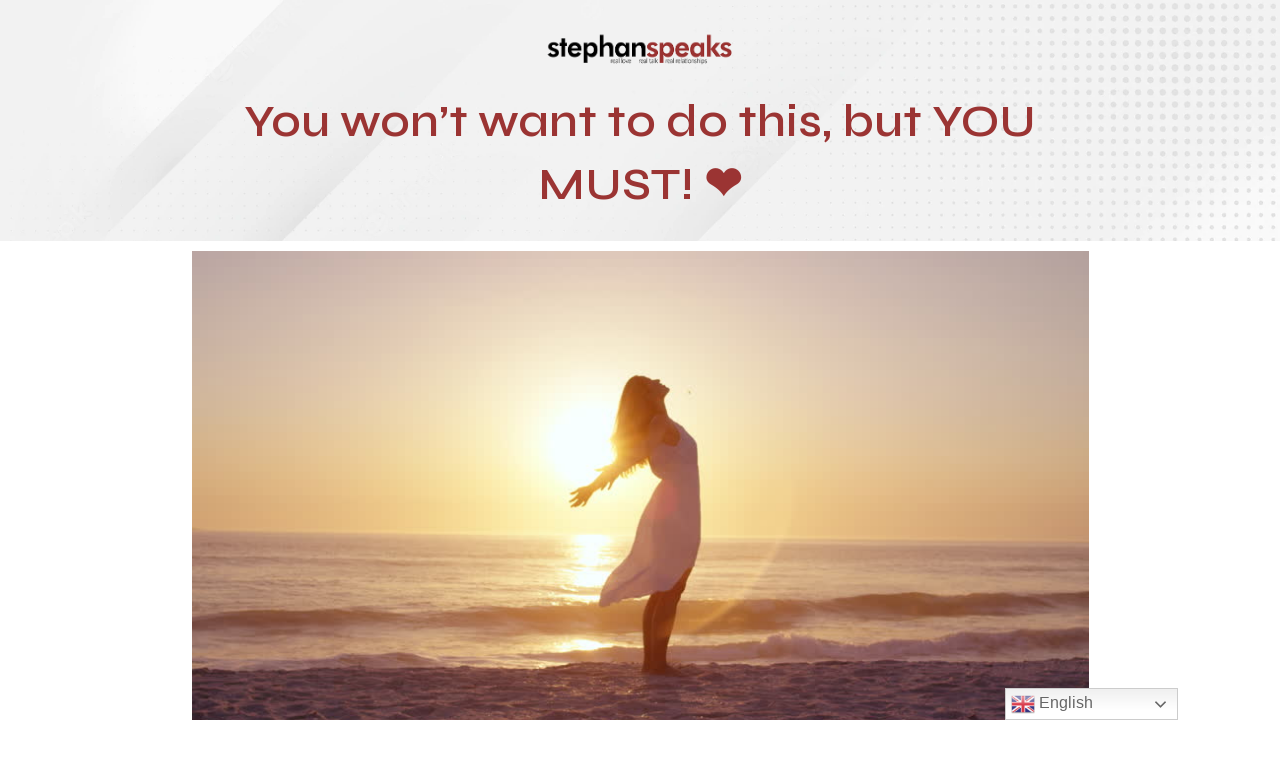

--- FILE ---
content_type: text/css
request_url: https://s23913.pcdn.co/wp-content/uploads/elementor/css/post-176097.css?ver=1734901348
body_size: 1190
content:
.elementor-kit-176097{--e-global-color-primary:#9B3433;--e-global-color-secondary:#F4F0E9;--e-global-color-text:#8EB1AC;--e-global-color-accent:#463E9C;--e-global-color-d91db48:#9B3433;--e-global-color-2cfcca2:#9B3433;--e-global-color-fe30fde:#9B3433;--e-global-color-b495345:#222222;--e-global-color-285e2cc:#CB7372;--e-global-color-a6ea815:#9B3433;--e-global-color-ac83ddb:#271D8D;--e-global-color-9a473d6:#9B3433;--e-global-color-a79f700:#E2AEAE;--e-global-color-e8e15e7:#9634B6;--e-global-color-1012314:#3448AE;--e-global-typography-primary-font-family:"Syne";--e-global-typography-primary-font-size:47px;--e-global-typography-primary-font-weight:600;--e-global-typography-primary-line-height:1.2em;--e-global-typography-secondary-font-family:"Syne";--e-global-typography-secondary-font-size:25px;--e-global-typography-secondary-font-weight:700;--e-global-typography-text-font-family:"Poppins";--e-global-typography-text-font-size:13px;--e-global-typography-text-font-weight:400;--e-global-typography-text-line-height:1.9em;--e-global-typography-accent-font-family:"Poppins";--e-global-typography-accent-font-size:13px;--e-global-typography-accent-font-weight:600;--e-global-typography-131db22-font-family:"Syne";--e-global-typography-131db22-font-size:14px;--e-global-typography-131db22-font-weight:700;--e-global-typography-131db22-text-transform:uppercase;--e-global-typography-131db22-letter-spacing:3px;--e-global-typography-e841d39-font-family:"Poppins";--e-global-typography-e841d39-font-size:13px;--e-global-typography-e841d39-font-weight:500;--e-global-typography-2aad95f-font-family:"Syne";--e-global-typography-2aad95f-font-size:60px;--e-global-typography-2aad95f-font-weight:600;--e-global-typography-2aad95f-line-height:1.2em;--e-global-typography-82aa23d-font-family:"Syne";--e-global-typography-82aa23d-font-size:15px;--e-global-typography-f4de960-font-family:"Syne";--e-global-typography-f4de960-font-size:21px;--e-global-typography-f4de960-font-weight:700;--e-global-typography-f4de960-line-height:1.3em;--e-global-typography-03791f3-font-family:"Syne";--e-global-typography-03791f3-font-size:19px;--e-global-typography-03791f3-font-weight:700;--e-global-typography-03791f3-line-height:1.4em;--e-global-typography-d02daf4-font-family:"Syne";--e-global-typography-d02daf4-font-size:60px;--e-global-typography-d02daf4-font-weight:600;--e-global-typography-d02daf4-line-height:1.2em;color:#696969;font-family:var( --e-global-typography-text-font-family ), Sans-serif;font-size:var( --e-global-typography-text-font-size );font-weight:var( --e-global-typography-text-font-weight );line-height:var( --e-global-typography-text-line-height );}.elementor-kit-176097 button,.elementor-kit-176097 input[type="button"],.elementor-kit-176097 input[type="submit"],.elementor-kit-176097 .elementor-button{background-color:var( --e-global-color-primary );font-family:var( --e-global-typography-accent-font-family ), Sans-serif;font-size:var( --e-global-typography-accent-font-size );font-weight:var( --e-global-typography-accent-font-weight );color:#FFFFFF;border-style:solid;border-width:0px 0px 0px 0px;border-radius:0px 0px 0px 0px;padding:18px 30px 18px 30px;}.elementor-kit-176097 button:hover,.elementor-kit-176097 button:focus,.elementor-kit-176097 input[type="button"]:hover,.elementor-kit-176097 input[type="button"]:focus,.elementor-kit-176097 input[type="submit"]:hover,.elementor-kit-176097 input[type="submit"]:focus,.elementor-kit-176097 .elementor-button:hover,.elementor-kit-176097 .elementor-button:focus{background-color:var( --e-global-color-b495345 );color:#FFFFFF;}.elementor-kit-176097 e-page-transition{background-color:#FFBC7D;}.elementor-kit-176097 a{color:var( --e-global-color-2cfcca2 );}.elementor-kit-176097 h1{color:var( --e-global-color-primary );font-family:var( --e-global-typography-2aad95f-font-family ), Sans-serif;font-size:var( --e-global-typography-2aad95f-font-size );font-weight:var( --e-global-typography-2aad95f-font-weight );line-height:var( --e-global-typography-2aad95f-line-height );}.elementor-kit-176097 h2{color:var( --e-global-color-primary );font-family:var( --e-global-typography-primary-font-family ), Sans-serif;font-size:var( --e-global-typography-primary-font-size );font-weight:var( --e-global-typography-primary-font-weight );line-height:var( --e-global-typography-primary-line-height );}.elementor-kit-176097 h3{color:var( --e-global-color-primary );font-family:var( --e-global-typography-secondary-font-family ), Sans-serif;font-size:var( --e-global-typography-secondary-font-size );font-weight:var( --e-global-typography-secondary-font-weight );}.elementor-kit-176097 h4{color:var( --e-global-color-primary );font-family:var( --e-global-typography-f4de960-font-family ), Sans-serif;font-size:var( --e-global-typography-f4de960-font-size );font-weight:var( --e-global-typography-f4de960-font-weight );line-height:var( --e-global-typography-f4de960-line-height );}.elementor-kit-176097 h5{color:var( --e-global-color-primary );font-family:var( --e-global-typography-03791f3-font-family ), Sans-serif;font-size:var( --e-global-typography-03791f3-font-size );font-weight:var( --e-global-typography-03791f3-font-weight );line-height:var( --e-global-typography-03791f3-line-height );word-spacing:var( --e-global-typography-03791f3-word-spacing );}.elementor-kit-176097 h6{color:var( --e-global-color-accent );font-family:var( --e-global-typography-82aa23d-font-family ), Sans-serif;font-size:var( --e-global-typography-82aa23d-font-size );}.elementor-kit-176097 label{color:#626262;font-family:var( --e-global-typography-82aa23d-font-family ), Sans-serif;font-size:var( --e-global-typography-82aa23d-font-size );}.elementor-kit-176097 input:not([type="button"]):not([type="submit"]),.elementor-kit-176097 textarea,.elementor-kit-176097 .elementor-field-textual{font-family:var( --e-global-typography-text-font-family ), Sans-serif;font-size:var( --e-global-typography-text-font-size );font-weight:var( --e-global-typography-text-font-weight );line-height:var( --e-global-typography-text-line-height );color:#474747;background-color:#EAEAEA;border-style:solid;border-width:0px 0px 0px 0px;border-radius:0px 0px 0px 0px;padding:15px 30px 15px 15px;}.elementor-kit-176097 input:focus:not([type="button"]):not([type="submit"]),.elementor-kit-176097 textarea:focus,.elementor-kit-176097 .elementor-field-textual:focus{color:#FFFFFF;background-color:#5F5F5F;}.elementor-section.elementor-section-boxed > .elementor-container{max-width:1140px;}.e-con{--container-max-width:1140px;}.elementor-widget:not(:last-child){margin-block-end:20px;}.elementor-element{--widgets-spacing:20px 20px;--widgets-spacing-row:20px;--widgets-spacing-column:20px;}{}h1.entry-title{display:var(--page-title-display);}@media(max-width:1024px){.elementor-kit-176097{--e-global-typography-primary-font-size:39px;--e-global-typography-secondary-font-size:23px;--e-global-typography-text-font-size:12px;--e-global-typography-accent-font-size:13px;--e-global-typography-131db22-font-size:13px;--e-global-typography-2aad95f-font-size:48px;--e-global-typography-f4de960-font-size:20px;--e-global-typography-03791f3-font-size:19px;--e-global-typography-d02daf4-font-size:53px;font-size:var( --e-global-typography-text-font-size );line-height:var( --e-global-typography-text-line-height );}.elementor-kit-176097 h1{font-size:var( --e-global-typography-2aad95f-font-size );line-height:var( --e-global-typography-2aad95f-line-height );}.elementor-kit-176097 h2{font-size:var( --e-global-typography-primary-font-size );line-height:var( --e-global-typography-primary-line-height );}.elementor-kit-176097 h3{font-size:var( --e-global-typography-secondary-font-size );}.elementor-kit-176097 h4{font-size:var( --e-global-typography-f4de960-font-size );line-height:var( --e-global-typography-f4de960-line-height );}.elementor-kit-176097 h5{font-size:var( --e-global-typography-03791f3-font-size );line-height:var( --e-global-typography-03791f3-line-height );word-spacing:var( --e-global-typography-03791f3-word-spacing );}.elementor-kit-176097 h6{font-size:var( --e-global-typography-82aa23d-font-size );}.elementor-kit-176097 button,.elementor-kit-176097 input[type="button"],.elementor-kit-176097 input[type="submit"],.elementor-kit-176097 .elementor-button{font-size:var( --e-global-typography-accent-font-size );}.elementor-kit-176097 label{font-size:var( --e-global-typography-82aa23d-font-size );}.elementor-kit-176097 input:not([type="button"]):not([type="submit"]),.elementor-kit-176097 textarea,.elementor-kit-176097 .elementor-field-textual{font-size:var( --e-global-typography-text-font-size );line-height:var( --e-global-typography-text-line-height );}.elementor-section.elementor-section-boxed > .elementor-container{max-width:1024px;}.e-con{--container-max-width:1024px;}}@media(max-width:767px){.elementor-kit-176097{--e-global-typography-primary-font-size:32px;--e-global-typography-secondary-font-size:22px;--e-global-typography-secondary-line-height:1.3em;--e-global-typography-text-font-size:12px;--e-global-typography-accent-font-size:12px;--e-global-typography-131db22-font-size:13px;--e-global-typography-2aad95f-font-size:36px;--e-global-typography-82aa23d-font-size:14px;--e-global-typography-f4de960-font-size:20px;--e-global-typography-f4de960-line-height:1.3em;--e-global-typography-03791f3-font-size:18px;--e-global-typography-03791f3-line-height:1.3em;--e-global-typography-d02daf4-font-size:52px;font-size:var( --e-global-typography-text-font-size );line-height:var( --e-global-typography-text-line-height );}.elementor-kit-176097 h1{font-size:var( --e-global-typography-2aad95f-font-size );line-height:var( --e-global-typography-2aad95f-line-height );}.elementor-kit-176097 h2{font-size:var( --e-global-typography-primary-font-size );line-height:var( --e-global-typography-primary-line-height );}.elementor-kit-176097 h3{font-size:var( --e-global-typography-secondary-font-size );}.elementor-kit-176097 h4{font-size:var( --e-global-typography-f4de960-font-size );line-height:var( --e-global-typography-f4de960-line-height );}.elementor-kit-176097 h5{font-size:var( --e-global-typography-03791f3-font-size );line-height:var( --e-global-typography-03791f3-line-height );word-spacing:var( --e-global-typography-03791f3-word-spacing );}.elementor-kit-176097 h6{font-size:var( --e-global-typography-82aa23d-font-size );}.elementor-kit-176097 button,.elementor-kit-176097 input[type="button"],.elementor-kit-176097 input[type="submit"],.elementor-kit-176097 .elementor-button{font-size:var( --e-global-typography-accent-font-size );}.elementor-kit-176097 label{font-size:var( --e-global-typography-82aa23d-font-size );}.elementor-kit-176097 input:not([type="button"]):not([type="submit"]),.elementor-kit-176097 textarea,.elementor-kit-176097 .elementor-field-textual{font-size:var( --e-global-typography-text-font-size );line-height:var( --e-global-typography-text-line-height );}.elementor-section.elementor-section-boxed > .elementor-container{max-width:767px;}.e-con{--container-max-width:767px;}}

--- FILE ---
content_type: text/css
request_url: https://s23913.pcdn.co/wp-content/uploads/elementor/css/post-176109.css?ver=1734901348
body_size: 966
content:
.elementor-176109 .elementor-element.elementor-element-b76f481:not(.elementor-motion-effects-element-type-background), .elementor-176109 .elementor-element.elementor-element-b76f481 > .elementor-motion-effects-container > .elementor-motion-effects-layer{background-color:#FFFFFF;}.elementor-176109 .elementor-element.elementor-element-b76f481 > .elementor-container{max-width:1380px;}.elementor-176109 .elementor-element.elementor-element-b76f481{box-shadow:0px 0px 10px 0px rgba(122.99999999999997, 122.99999999999997, 122.99999999999997, 0.5);transition:background 0.3s, border 0.3s, border-radius 0.3s, box-shadow 0.3s;}.elementor-176109 .elementor-element.elementor-element-b76f481 > .elementor-background-overlay{transition:background 0.3s, border-radius 0.3s, opacity 0.3s;}.elementor-bc-flex-widget .elementor-176109 .elementor-element.elementor-element-5c659de.elementor-column .elementor-widget-wrap{align-items:center;}.elementor-176109 .elementor-element.elementor-element-5c659de.elementor-column.elementor-element[data-element_type="column"] > .elementor-widget-wrap.elementor-element-populated{align-content:center;align-items:center;}.elementor-176109 .elementor-element.elementor-element-741205fd > .elementor-widget-container{margin:0px 0px 0px 0px;}.elementor-176109 .elementor-element.elementor-element-741205fd{z-index:5;text-align:left;}.elementor-176109 .elementor-element.elementor-element-741205fd img{width:100%;}.elementor-bc-flex-widget .elementor-176109 .elementor-element.elementor-element-053947a.elementor-column .elementor-widget-wrap{align-items:center;}.elementor-176109 .elementor-element.elementor-element-053947a.elementor-column.elementor-element[data-element_type="column"] > .elementor-widget-wrap.elementor-element-populated{align-content:center;align-items:center;}.elementor-176109 .elementor-element.elementor-element-f92d53c .elementor-menu-toggle{margin-left:auto;background-color:#FFFFFF;}.elementor-176109 .elementor-element.elementor-element-f92d53c .elementor-nav-menu .elementor-item{font-size:13px;}.elementor-176109 .elementor-element.elementor-element-f92d53c .elementor-nav-menu--main .elementor-item{color:#3F3F3F;fill:#3F3F3F;padding-left:13px;padding-right:13px;}.elementor-176109 .elementor-element.elementor-element-f92d53c .elementor-nav-menu--main .elementor-nav-menu--dropdown, .elementor-176109 .elementor-element.elementor-element-f92d53c .elementor-nav-menu__container.elementor-nav-menu--dropdown{box-shadow:0px 0px 10px 0px rgba(167.0999908447266, 167.0999908447266, 167.0999908447266, 0.5);}.elementor-176109 .elementor-element.elementor-element-f92d53c .elementor-nav-menu--dropdown li:not(:last-child){border-style:solid;border-color:#EDEDED;border-bottom-width:2px;}.elementor-bc-flex-widget .elementor-176109 .elementor-element.elementor-element-d88faa7.elementor-column .elementor-widget-wrap{align-items:center;}.elementor-176109 .elementor-element.elementor-element-d88faa7.elementor-column.elementor-element[data-element_type="column"] > .elementor-widget-wrap.elementor-element-populated{align-content:center;align-items:center;}.elementor-176109 .elementor-element.elementor-element-b29ca6e{--grid-template-columns:repeat(0, auto);--icon-size:12px;--grid-column-gap:5px;--grid-row-gap:0px;}.elementor-176109 .elementor-element.elementor-element-b29ca6e .elementor-widget-container{text-align:right;}.elementor-176109 .elementor-element.elementor-element-b29ca6e .elementor-social-icon{background-color:#FFFFFF00;}.elementor-176109 .elementor-element.elementor-element-b29ca6e .elementor-social-icon i{color:var( --e-global-color-primary );}.elementor-176109 .elementor-element.elementor-element-b29ca6e .elementor-social-icon svg{fill:var( --e-global-color-primary );}.elementor-bc-flex-widget .elementor-176109 .elementor-element.elementor-element-ef0b6ec.elementor-column .elementor-widget-wrap{align-items:center;}.elementor-176109 .elementor-element.elementor-element-ef0b6ec.elementor-column.elementor-element[data-element_type="column"] > .elementor-widget-wrap.elementor-element-populated{align-content:center;align-items:center;}.elementor-176109 .elementor-element.elementor-element-3689db6 .elementor-button{background-color:transparent;font-family:var( --e-global-typography-accent-font-family ), Sans-serif;font-size:var( --e-global-typography-accent-font-size );font-weight:var( --e-global-typography-accent-font-weight );fill:#FFFFFF;color:#FFFFFF;background-image:linear-gradient(100deg, var( --e-global-color-2cfcca2 ) 34%, var( --e-global-color-a6ea815 ) 100%);border-radius:0px 0px 0px 0px;padding:12px 25px 12px 25px;}.elementor-theme-builder-content-area{height:400px;}.elementor-location-header:before, .elementor-location-footer:before{content:"";display:table;clear:both;}@media(max-width:1024px){.elementor-176109 .elementor-element.elementor-element-741205fd > .elementor-widget-container{margin:0px -25px 0px 0px;}.elementor-176109 .elementor-element.elementor-element-741205fd img{width:100%;}.elementor-176109 .elementor-element.elementor-element-3689db6 .elementor-button{font-size:var( --e-global-typography-accent-font-size );}}@media(min-width:768px){.elementor-176109 .elementor-element.elementor-element-5c659de{width:19.649%;}.elementor-176109 .elementor-element.elementor-element-053947a{width:53.365%;}.elementor-176109 .elementor-element.elementor-element-d88faa7{width:14.48%;}.elementor-176109 .elementor-element.elementor-element-ef0b6ec{width:12.446%;}}@media(max-width:1024px) and (min-width:768px){.elementor-176109 .elementor-element.elementor-element-5c659de{width:25%;}.elementor-176109 .elementor-element.elementor-element-053947a{width:25%;}.elementor-176109 .elementor-element.elementor-element-d88faa7{width:25%;}.elementor-176109 .elementor-element.elementor-element-ef0b6ec{width:25%;}}@media(max-width:767px){.elementor-176109 .elementor-element.elementor-element-5c659de{width:30%;}.elementor-176109 .elementor-element.elementor-element-5c659de > .elementor-element-populated{padding:0px 0px 0px 10px;}.elementor-176109 .elementor-element.elementor-element-741205fd > .elementor-widget-container{margin:0px 0px 0px 0px;}.elementor-176109 .elementor-element.elementor-element-741205fd img{width:146px;}.elementor-176109 .elementor-element.elementor-element-053947a{width:10%;}.elementor-176109 .elementor-element.elementor-element-d88faa7{width:30%;}.elementor-176109 .elementor-element.elementor-element-d88faa7 > .elementor-element-populated{padding:0px 0px 0px 0px;}.elementor-176109 .elementor-element.elementor-element-b29ca6e{--icon-size:10px;}.elementor-176109 .elementor-element.elementor-element-b29ca6e .elementor-social-icon{--icon-padding:0.3em;}.elementor-176109 .elementor-element.elementor-element-ef0b6ec{width:30%;}.elementor-bc-flex-widget .elementor-176109 .elementor-element.elementor-element-ef0b6ec.elementor-column .elementor-widget-wrap{align-items:center;}.elementor-176109 .elementor-element.elementor-element-ef0b6ec.elementor-column.elementor-element[data-element_type="column"] > .elementor-widget-wrap.elementor-element-populated{align-content:center;align-items:center;}.elementor-176109 .elementor-element.elementor-element-3689db6 > .elementor-widget-container{margin:0px 0px 0px 0px;}.elementor-176109 .elementor-element.elementor-element-3689db6 .elementor-button{font-size:var( --e-global-typography-accent-font-size );padding:8px 0px 8px 0px;}}

--- FILE ---
content_type: text/css
request_url: https://s23913.pcdn.co/wp-content/uploads/elementor/css/post-176374.css?ver=1734901348
body_size: 1871
content:
.elementor-176374 .elementor-element.elementor-element-781b6a7 > .elementor-container > .elementor-column > .elementor-widget-wrap{align-content:center;align-items:center;}.elementor-176374 .elementor-element.elementor-element-781b6a7 > .elementor-container{min-height:600px;}.elementor-176374 .elementor-element.elementor-element-67565ac3:not(.elementor-motion-effects-element-type-background) > .elementor-widget-wrap, .elementor-176374 .elementor-element.elementor-element-67565ac3 > .elementor-widget-wrap > .elementor-motion-effects-container > .elementor-motion-effects-layer{background-color:transparent;background-image:linear-gradient(120deg, var( --e-global-color-astglobalcolor6 ) 0%, #FFFFFF 100%);}.elementor-176374 .elementor-element.elementor-element-67565ac3 > .elementor-element-populated{transition:background 0.3s, border 0.3s, border-radius 0.3s, box-shadow 0.3s;padding:0% 10% 0% 8%;}.elementor-176374 .elementor-element.elementor-element-67565ac3 > .elementor-element-populated > .elementor-background-overlay{transition:background 0.3s, border-radius 0.3s, opacity 0.3s;}.elementor-176374 .elementor-element.elementor-element-71243b63 .elementor-heading-title{font-family:"Roboto", Sans-serif;font-size:14px;font-weight:500;text-transform:uppercase;font-style:normal;text-decoration:none;line-height:1.3em;letter-spacing:1.53px;color:var( --e-global-color-primary );}.elementor-176374 .elementor-element.elementor-element-5c25633e .elementor-heading-title{font-size:40px;font-weight:600;text-transform:capitalize;font-style:normal;text-decoration:none;line-height:1.2em;color:#000000;}.elementor-176374 .elementor-element.elementor-element-e868ef4 .elementor-button:hover, .elementor-176374 .elementor-element.elementor-element-e868ef4 .elementor-button:focus{background-color:#000000;color:#FFFFFF;}.elementor-176374 .elementor-element.elementor-element-e868ef4 .elementor-button:hover svg, .elementor-176374 .elementor-element.elementor-element-e868ef4 .elementor-button:focus svg{fill:#FFFFFF;}.elementor-176374 .elementor-element.elementor-element-47de2022 .elementor-button{background-color:#FFFFFF00;font-family:"Roboto", Sans-serif;font-size:13px;font-weight:300;text-transform:uppercase;font-style:normal;text-decoration:none;line-height:1.3em;letter-spacing:1.53px;fill:var( --e-global-color-primary );color:var( --e-global-color-primary );padding:0px 0px 0px 0px;}.elementor-176374 .elementor-element.elementor-element-47de2022 .elementor-button:hover, .elementor-176374 .elementor-element.elementor-element-47de2022 .elementor-button:focus{color:#626060;}.elementor-176374 .elementor-element.elementor-element-47de2022 .elementor-button:hover svg, .elementor-176374 .elementor-element.elementor-element-47de2022 .elementor-button:focus svg{fill:#626060;}.elementor-176374 .elementor-element.elementor-element-23c48d7a:not(.elementor-motion-effects-element-type-background) > .elementor-widget-wrap, .elementor-176374 .elementor-element.elementor-element-23c48d7a > .elementor-widget-wrap > .elementor-motion-effects-container > .elementor-motion-effects-layer{background-image:url("https://www.stephanspeaks.com/wp-content/uploads/2022/09/stephan-1.jpg");background-position:center center;background-repeat:no-repeat;background-size:cover;}.elementor-176374 .elementor-element.elementor-element-23c48d7a > .elementor-element-populated{transition:background 0.3s, border 0.3s, border-radius 0.3s, box-shadow 0.3s;}.elementor-176374 .elementor-element.elementor-element-23c48d7a > .elementor-element-populated > .elementor-background-overlay{transition:background 0.3s, border-radius 0.3s, opacity 0.3s;}.elementor-176374 .elementor-element.elementor-element-3064e26{--spacer-size:50px;}.elementor-176374 .elementor-element.elementor-element-274e5218:not(.elementor-motion-effects-element-type-background), .elementor-176374 .elementor-element.elementor-element-274e5218 > .elementor-motion-effects-container > .elementor-motion-effects-layer{background-image:url("https://www.stephanspeaks.com/wp-content/uploads/2022/10/bg.webp");background-position:center center;background-size:cover;}.elementor-176374 .elementor-element.elementor-element-274e5218 > .elementor-background-overlay{background-color:#FFFFFF;opacity:0.69;transition:background 0.3s, border-radius 0.3s, opacity 0.3s;}.elementor-176374 .elementor-element.elementor-element-274e5218{transition:background 0.3s, border 0.3s, border-radius 0.3s, box-shadow 0.3s;padding:5% 5% 3% 5%;}.elementor-176374 .elementor-element.elementor-element-25bf5b2 > .elementor-element-populated{padding:0px 30px 0px 0px;}.elementor-176374 .elementor-element.elementor-element-2f45c4ad > .elementor-widget-container{margin:0px 0px -15px 0px;}.elementor-176374 .elementor-element.elementor-element-2f45c4ad{text-align:left;}.elementor-176374 .elementor-element.elementor-element-2f45c4ad img{width:81%;}.elementor-176374 .elementor-element.elementor-element-b23a76d > .elementor-widget-container{margin:0px 0px -15px 0px;}.elementor-176374 .elementor-element.elementor-element-b23a76d{color:var( --e-global-color-b495345 );}.elementor-176374 .elementor-element.elementor-element-55cf364{--grid-template-columns:repeat(0, auto);--icon-size:16px;--grid-column-gap:5px;--grid-row-gap:0px;}.elementor-176374 .elementor-element.elementor-element-55cf364 .elementor-widget-container{text-align:left;}.elementor-176374 .elementor-element.elementor-element-55cf364 .elementor-social-icon{background-color:#FFFFFF00;}.elementor-176374 .elementor-element.elementor-element-55cf364 .elementor-social-icon i{color:var( --e-global-color-primary );}.elementor-176374 .elementor-element.elementor-element-55cf364 .elementor-social-icon svg{fill:var( --e-global-color-primary );}.elementor-176374 .elementor-element.elementor-element-7f2a059c > .elementor-widget-wrap > .elementor-widget:not(.elementor-widget__width-auto):not(.elementor-widget__width-initial):not(:last-child):not(.elementor-absolute){margin-bottom:10px;}.elementor-176374 .elementor-element.elementor-element-76845076 .elementor-heading-title{font-family:"Anton", Sans-serif;font-size:20px;font-weight:400;text-transform:uppercase;font-style:normal;text-decoration:none;line-height:25px;letter-spacing:1px;color:#000000;}.elementor-176374 .elementor-element.elementor-element-2c10695 .elementor-icon-list-items:not(.elementor-inline-items) .elementor-icon-list-item:not(:last-child){padding-bottom:calc(5px/2);}.elementor-176374 .elementor-element.elementor-element-2c10695 .elementor-icon-list-items:not(.elementor-inline-items) .elementor-icon-list-item:not(:first-child){margin-top:calc(5px/2);}.elementor-176374 .elementor-element.elementor-element-2c10695 .elementor-icon-list-items.elementor-inline-items .elementor-icon-list-item{margin-right:calc(5px/2);margin-left:calc(5px/2);}.elementor-176374 .elementor-element.elementor-element-2c10695 .elementor-icon-list-items.elementor-inline-items{margin-right:calc(-5px/2);margin-left:calc(-5px/2);}body.rtl .elementor-176374 .elementor-element.elementor-element-2c10695 .elementor-icon-list-items.elementor-inline-items .elementor-icon-list-item:after{left:calc(-5px/2);}body:not(.rtl) .elementor-176374 .elementor-element.elementor-element-2c10695 .elementor-icon-list-items.elementor-inline-items .elementor-icon-list-item:after{right:calc(-5px/2);}.elementor-176374 .elementor-element.elementor-element-2c10695 .elementor-icon-list-icon i{color:var( --e-global-color-primary );transition:color 0.3s;}.elementor-176374 .elementor-element.elementor-element-2c10695 .elementor-icon-list-icon svg{fill:var( --e-global-color-primary );transition:fill 0.3s;}.elementor-176374 .elementor-element.elementor-element-2c10695{--e-icon-list-icon-size:14px;--icon-vertical-offset:0px;}.elementor-176374 .elementor-element.elementor-element-2c10695 .elementor-icon-list-text{color:#444444;transition:color 0.3s;}.elementor-176374 .elementor-element.elementor-element-806ffaf{--spacer-size:20px;}.elementor-176374 .elementor-element.elementor-element-cff2a6e > .elementor-widget-wrap > .elementor-widget:not(.elementor-widget__width-auto):not(.elementor-widget__width-initial):not(:last-child):not(.elementor-absolute){margin-bottom:10px;}.elementor-176374 .elementor-element.elementor-element-4472be9 .elementor-heading-title{font-family:"Anton", Sans-serif;font-size:20px;font-weight:400;text-transform:uppercase;font-style:normal;text-decoration:none;line-height:25px;letter-spacing:1px;color:#000000;}.elementor-176374 .elementor-element.elementor-element-3ac4d5e .elementor-icon-list-items:not(.elementor-inline-items) .elementor-icon-list-item:not(:last-child){padding-bottom:calc(5px/2);}.elementor-176374 .elementor-element.elementor-element-3ac4d5e .elementor-icon-list-items:not(.elementor-inline-items) .elementor-icon-list-item:not(:first-child){margin-top:calc(5px/2);}.elementor-176374 .elementor-element.elementor-element-3ac4d5e .elementor-icon-list-items.elementor-inline-items .elementor-icon-list-item{margin-right:calc(5px/2);margin-left:calc(5px/2);}.elementor-176374 .elementor-element.elementor-element-3ac4d5e .elementor-icon-list-items.elementor-inline-items{margin-right:calc(-5px/2);margin-left:calc(-5px/2);}body.rtl .elementor-176374 .elementor-element.elementor-element-3ac4d5e .elementor-icon-list-items.elementor-inline-items .elementor-icon-list-item:after{left:calc(-5px/2);}body:not(.rtl) .elementor-176374 .elementor-element.elementor-element-3ac4d5e .elementor-icon-list-items.elementor-inline-items .elementor-icon-list-item:after{right:calc(-5px/2);}.elementor-176374 .elementor-element.elementor-element-3ac4d5e .elementor-icon-list-icon i{color:var( --e-global-color-primary );transition:color 0.3s;}.elementor-176374 .elementor-element.elementor-element-3ac4d5e .elementor-icon-list-icon svg{fill:var( --e-global-color-primary );transition:fill 0.3s;}.elementor-176374 .elementor-element.elementor-element-3ac4d5e{--e-icon-list-icon-size:14px;--icon-vertical-offset:0px;}.elementor-176374 .elementor-element.elementor-element-3ac4d5e .elementor-icon-list-text{color:#444444;transition:color 0.3s;}.elementor-176374 .elementor-element.elementor-element-1ee8b41a > .elementor-widget-wrap > .elementor-widget:not(.elementor-widget__width-auto):not(.elementor-widget__width-initial):not(:last-child):not(.elementor-absolute){margin-bottom:10px;}.elementor-176374 .elementor-element.elementor-element-1ee8b41a > .elementor-element-populated{padding:0px 30px 0px 0px;}.elementor-176374 .elementor-element.elementor-element-7ca46ce0 .elementor-heading-title{font-family:"Anton", Sans-serif;font-size:20px;font-weight:400;text-transform:uppercase;font-style:normal;text-decoration:none;line-height:25px;letter-spacing:1px;color:#000000;}.elementor-176374 .elementor-element.elementor-element-d1ea7ee .elementor-icon-list-items:not(.elementor-inline-items) .elementor-icon-list-item:not(:last-child){padding-bottom:calc(5px/2);}.elementor-176374 .elementor-element.elementor-element-d1ea7ee .elementor-icon-list-items:not(.elementor-inline-items) .elementor-icon-list-item:not(:first-child){margin-top:calc(5px/2);}.elementor-176374 .elementor-element.elementor-element-d1ea7ee .elementor-icon-list-items.elementor-inline-items .elementor-icon-list-item{margin-right:calc(5px/2);margin-left:calc(5px/2);}.elementor-176374 .elementor-element.elementor-element-d1ea7ee .elementor-icon-list-items.elementor-inline-items{margin-right:calc(-5px/2);margin-left:calc(-5px/2);}body.rtl .elementor-176374 .elementor-element.elementor-element-d1ea7ee .elementor-icon-list-items.elementor-inline-items .elementor-icon-list-item:after{left:calc(-5px/2);}body:not(.rtl) .elementor-176374 .elementor-element.elementor-element-d1ea7ee .elementor-icon-list-items.elementor-inline-items .elementor-icon-list-item:after{right:calc(-5px/2);}.elementor-176374 .elementor-element.elementor-element-d1ea7ee .elementor-icon-list-icon i{color:var( --e-global-color-primary );transition:color 0.3s;}.elementor-176374 .elementor-element.elementor-element-d1ea7ee .elementor-icon-list-icon svg{fill:var( --e-global-color-primary );transition:fill 0.3s;}.elementor-176374 .elementor-element.elementor-element-d1ea7ee{--e-icon-list-icon-size:14px;--icon-vertical-offset:0px;}.elementor-176374 .elementor-element.elementor-element-d1ea7ee .elementor-icon-list-text{color:#444444;transition:color 0.3s;}.elementor-176374 .elementor-element.elementor-element-62137f0f > .elementor-widget-wrap > .elementor-widget:not(.elementor-widget__width-auto):not(.elementor-widget__width-initial):not(:last-child):not(.elementor-absolute){margin-bottom:10px;}.elementor-176374 .elementor-element.elementor-element-28c9ffd1 .elementor-heading-title{font-family:"Anton", Sans-serif;font-size:20px;font-weight:400;text-transform:uppercase;font-style:normal;text-decoration:none;line-height:25px;letter-spacing:1px;color:#000000;}.elementor-176374 .elementor-element.elementor-element-485cd67 .elementor-icon-list-items:not(.elementor-inline-items) .elementor-icon-list-item:not(:last-child){padding-bottom:calc(5px/2);}.elementor-176374 .elementor-element.elementor-element-485cd67 .elementor-icon-list-items:not(.elementor-inline-items) .elementor-icon-list-item:not(:first-child){margin-top:calc(5px/2);}.elementor-176374 .elementor-element.elementor-element-485cd67 .elementor-icon-list-items.elementor-inline-items .elementor-icon-list-item{margin-right:calc(5px/2);margin-left:calc(5px/2);}.elementor-176374 .elementor-element.elementor-element-485cd67 .elementor-icon-list-items.elementor-inline-items{margin-right:calc(-5px/2);margin-left:calc(-5px/2);}body.rtl .elementor-176374 .elementor-element.elementor-element-485cd67 .elementor-icon-list-items.elementor-inline-items .elementor-icon-list-item:after{left:calc(-5px/2);}body:not(.rtl) .elementor-176374 .elementor-element.elementor-element-485cd67 .elementor-icon-list-items.elementor-inline-items .elementor-icon-list-item:after{right:calc(-5px/2);}.elementor-176374 .elementor-element.elementor-element-485cd67 .elementor-icon-list-icon i{color:var( --e-global-color-primary );transition:color 0.3s;}.elementor-176374 .elementor-element.elementor-element-485cd67 .elementor-icon-list-icon svg{fill:var( --e-global-color-primary );transition:fill 0.3s;}.elementor-176374 .elementor-element.elementor-element-485cd67{--e-icon-list-icon-size:14px;--icon-vertical-offset:0px;}.elementor-176374 .elementor-element.elementor-element-485cd67 .elementor-icon-list-text{color:#444444;transition:color 0.3s;}.elementor-176374 .elementor-element.elementor-element-594394ef > .elementor-container > .elementor-column > .elementor-widget-wrap{align-content:center;align-items:center;}.elementor-176374 .elementor-element.elementor-element-594394ef:not(.elementor-motion-effects-element-type-background), .elementor-176374 .elementor-element.elementor-element-594394ef > .elementor-motion-effects-container > .elementor-motion-effects-layer{background-color:transparent;background-image:linear-gradient(160deg, #FFFFFF 0%, #FFFFFF 100%);}.elementor-176374 .elementor-element.elementor-element-594394ef > .elementor-container{max-width:523px;}.elementor-176374 .elementor-element.elementor-element-594394ef{transition:background 0.3s, border 0.3s, border-radius 0.3s, box-shadow 0.3s;padding:20px 20px 20px 20px;}.elementor-176374 .elementor-element.elementor-element-594394ef > .elementor-background-overlay{transition:background 0.3s, border-radius 0.3s, opacity 0.3s;}.elementor-176374 .elementor-element.elementor-element-6a52d4e4{text-align:center;}.elementor-176374 .elementor-element.elementor-element-6a52d4e4 .elementor-heading-title{font-family:"Roboto", Sans-serif;font-size:13px;font-weight:300;text-transform:none;font-style:normal;text-decoration:none;line-height:1.6em;letter-spacing:-0.45px;color:#666666;}.elementor-176374 .elementor-element.elementor-element-f728616 .elementor-icon-list-items:not(.elementor-inline-items) .elementor-icon-list-item:not(:last-child){padding-bottom:calc(5px/2);}.elementor-176374 .elementor-element.elementor-element-f728616 .elementor-icon-list-items:not(.elementor-inline-items) .elementor-icon-list-item:not(:first-child){margin-top:calc(5px/2);}.elementor-176374 .elementor-element.elementor-element-f728616 .elementor-icon-list-items.elementor-inline-items .elementor-icon-list-item{margin-right:calc(5px/2);margin-left:calc(5px/2);}.elementor-176374 .elementor-element.elementor-element-f728616 .elementor-icon-list-items.elementor-inline-items{margin-right:calc(-5px/2);margin-left:calc(-5px/2);}body.rtl .elementor-176374 .elementor-element.elementor-element-f728616 .elementor-icon-list-items.elementor-inline-items .elementor-icon-list-item:after{left:calc(-5px/2);}body:not(.rtl) .elementor-176374 .elementor-element.elementor-element-f728616 .elementor-icon-list-items.elementor-inline-items .elementor-icon-list-item:after{right:calc(-5px/2);}.elementor-176374 .elementor-element.elementor-element-f728616 .elementor-icon-list-icon i{color:var( --e-global-color-primary );transition:color 0.3s;}.elementor-176374 .elementor-element.elementor-element-f728616 .elementor-icon-list-icon svg{fill:var( --e-global-color-primary );transition:fill 0.3s;}.elementor-176374 .elementor-element.elementor-element-f728616{--e-icon-list-icon-size:14px;--icon-vertical-offset:0px;}.elementor-176374 .elementor-element.elementor-element-f728616 .elementor-icon-list-text{color:#767676;transition:color 0.3s;}.elementor-176374 .elementor-element.elementor-element-36ac383{text-align:center;}.elementor-176374 .elementor-element.elementor-element-36ac383 .elementor-heading-title{font-family:"Roboto", Sans-serif;font-size:13px;font-weight:300;text-transform:none;font-style:normal;text-decoration:none;line-height:1.6em;letter-spacing:-0.45px;color:#666666;}.elementor-theme-builder-content-area{height:400px;}.elementor-location-header:before, .elementor-location-footer:before{content:"";display:table;clear:both;}@media(min-width:768px){.elementor-176374 .elementor-element.elementor-element-25bf5b2{width:24.619%;}.elementor-176374 .elementor-element.elementor-element-7f2a059c{width:11.079%;}.elementor-176374 .elementor-element.elementor-element-cff2a6e{width:11.963%;}.elementor-176374 .elementor-element.elementor-element-1ee8b41a{width:32.339%;}}@media(max-width:1024px){.elementor-176374 .elementor-element.elementor-element-5c25633e .elementor-heading-title{font-size:32px;}.elementor-176374 .elementor-element.elementor-element-274e5218{padding:35px 35px 35px 35px;}.elementor-176374 .elementor-element.elementor-element-2f45c4ad img{width:220px;}.elementor-176374 .elementor-element.elementor-element-7f2a059c > .elementor-element-populated{margin:10% 0% 0% 0%;--e-column-margin-right:0%;--e-column-margin-left:0%;}.elementor-176374 .elementor-element.elementor-element-cff2a6e > .elementor-element-populated{margin:10% 0% 0% 0%;--e-column-margin-right:0%;--e-column-margin-left:0%;}.elementor-176374 .elementor-element.elementor-element-1ee8b41a > .elementor-element-populated{margin:10% 0% 0% 0%;--e-column-margin-right:0%;--e-column-margin-left:0%;}.elementor-176374 .elementor-element.elementor-element-62137f0f > .elementor-element-populated{margin:10% 0% 0% 0%;--e-column-margin-right:0%;--e-column-margin-left:0%;padding:0% 5% 0% 0%;}.elementor-176374 .elementor-element.elementor-element-6a52d4e4 .elementor-heading-title{font-size:14px;}.elementor-176374 .elementor-element.elementor-element-36ac383 .elementor-heading-title{font-size:14px;}}@media(max-width:767px){.elementor-176374 .elementor-element.elementor-element-67565ac3 > .elementor-element-populated{padding:35px 35px 35px 35px;}.elementor-176374 .elementor-element.elementor-element-5c25633e .elementor-heading-title{font-size:22px;letter-spacing:3.25px;}.elementor-176374 .elementor-element.elementor-element-23c48d7a > .elementor-element-populated{padding:0px 0px 0px 0px;}.elementor-176374 .elementor-element.elementor-element-3064e26{--spacer-size:468px;}.elementor-176374 .elementor-element.elementor-element-274e5218{padding:15% 5% 5% 5%;}}@media(max-width:1024px) and (min-width:768px){.elementor-176374 .elementor-element.elementor-element-67565ac3{width:55%;}.elementor-176374 .elementor-element.elementor-element-23c48d7a{width:45%;}.elementor-176374 .elementor-element.elementor-element-25bf5b2{width:100%;}.elementor-176374 .elementor-element.elementor-element-7f2a059c{width:50%;}.elementor-176374 .elementor-element.elementor-element-cff2a6e{width:50%;}.elementor-176374 .elementor-element.elementor-element-1ee8b41a{width:50%;}.elementor-176374 .elementor-element.elementor-element-62137f0f{width:50%;}}@media(min-width:1025px){.elementor-176374 .elementor-element.elementor-element-274e5218:not(.elementor-motion-effects-element-type-background), .elementor-176374 .elementor-element.elementor-element-274e5218 > .elementor-motion-effects-container > .elementor-motion-effects-layer{background-attachment:fixed;}}

--- FILE ---
content_type: text/css
request_url: https://s23913.pcdn.co/wp-content/uploads/elementor/css/post-176655.css?ver=1734907993
body_size: 1126
content:
.elementor-176655 .elementor-element.elementor-element-73f78b18:not(.elementor-motion-effects-element-type-background), .elementor-176655 .elementor-element.elementor-element-73f78b18 > .elementor-motion-effects-container > .elementor-motion-effects-layer{background-image:url("https://www.stephanspeaks.com/wp-content/uploads/2022/11/bg.webp");background-position:center center;background-size:cover;}.elementor-176655 .elementor-element.elementor-element-73f78b18 > .elementor-container{max-width:844px;}.elementor-176655 .elementor-element.elementor-element-73f78b18{transition:background 0.3s, border 0.3s, border-radius 0.3s, box-shadow 0.3s;margin-top:0px;margin-bottom:0px;padding:30px 0px 40px 0px;}.elementor-176655 .elementor-element.elementor-element-73f78b18 > .elementor-background-overlay{transition:background 0.3s, border-radius 0.3s, opacity 0.3s;}.elementor-176655 .elementor-element.elementor-element-349f8497 > .elementor-element-populated{padding:0% 0% 0% 0%;}.elementor-176655 .elementor-element.elementor-element-a237e49 img{width:195px;}.elementor-176655 .elementor-element.elementor-element-1398b9c4 > .elementor-widget-container{margin:0px 0px -15px 0px;}.elementor-176655 .elementor-element.elementor-element-1398b9c4{text-align:center;}.elementor-176655 .elementor-element.elementor-element-1398b9c4 .elementor-heading-title{font-size:45px;font-weight:600;line-height:1.4em;color:var( --e-global-color-primary );}.elementor-176655 .elementor-element.elementor-element-cd87087 > .elementor-container{max-width:917px;}.elementor-176655 .elementor-element.elementor-element-7ced394f{text-align:center;}.elementor-176655 .elementor-element.elementor-element-382f553b > .elementor-container{max-width:660px;}.elementor-176655 .elementor-element.elementor-element-382f553b{margin-top:30px;margin-bottom:100px;}.elementor-176655 .elementor-element.elementor-element-7c11e1cc > .elementor-widget-wrap > .elementor-widget:not(.elementor-widget__width-auto):not(.elementor-widget__width-initial):not(:last-child):not(.elementor-absolute){margin-bottom:50px;}.elementor-176655 .elementor-element.elementor-element-7c11e1cc > .elementor-element-populated{padding:0px 0px 0px 0px;}.elementor-176655 .elementor-element.elementor-element-63d767bc{color:#0c0c0c;font-family:"Rubik", Sans-serif;font-size:18px;font-weight:300;}.elementor-176655 .elementor-element.elementor-element-d5ad0ff{--divider-border-style:solid;--divider-color:#CECECE;--divider-border-width:1px;}.elementor-176655 .elementor-element.elementor-element-d5ad0ff .elementor-divider-separator{width:100%;}.elementor-176655 .elementor-element.elementor-element-d5ad0ff .elementor-divider{padding-block-start:15px;padding-block-end:15px;}.elementor-176655 .elementor-element.elementor-element-17a95364{margin-top:-48px;margin-bottom:0px;}.elementor-bc-flex-widget .elementor-176655 .elementor-element.elementor-element-5196c8a7.elementor-column .elementor-widget-wrap{align-items:center;}.elementor-176655 .elementor-element.elementor-element-5196c8a7.elementor-column.elementor-element[data-element_type="column"] > .elementor-widget-wrap.elementor-element-populated{align-content:center;align-items:center;}.elementor-176655 .elementor-element.elementor-element-456e0e71 .elementor-heading-title{font-size:22px;font-weight:600;color:#0c0c0c;}.elementor-bc-flex-widget .elementor-176655 .elementor-element.elementor-element-7dade7ff.elementor-column .elementor-widget-wrap{align-items:center;}.elementor-176655 .elementor-element.elementor-element-7dade7ff.elementor-column.elementor-element[data-element_type="column"] > .elementor-widget-wrap.elementor-element-populated{align-content:center;align-items:center;}.elementor-176655 .elementor-element.elementor-element-7dade7ff > .elementor-element-populated{padding:0px 0px 0px 0px;}.elementor-176655 .elementor-element.elementor-element-6ee59648{--alignment:right;--grid-side-margin:10px;--grid-column-gap:10px;--grid-row-gap:0px;--grid-bottom-margin:0px;}.elementor-176655 .elementor-element.elementor-element-6ee59648 .elementor-share-btn{font-size:calc(0.75px * 10);}.elementor-176655 .elementor-element.elementor-element-6ee59648 .elementor-share-btn__icon{--e-share-buttons-icon-size:1.6em;}.elementor-176655 .elementor-element.elementor-element-6ee59648 .elementor-share-btn__title{font-family:"Rubik", Sans-serif;font-size:12px;font-weight:200;}.elementor-176655 .elementor-element.elementor-element-67ee1af > .elementor-container{max-width:643px;}.elementor-176655 .elementor-element.elementor-element-b4f272d img{width:195px;}.elementor-176655 .elementor-element.elementor-element-94bdd0b > .elementor-widget-container{margin:0px 0px -20px 0px;}.elementor-176655 .elementor-element.elementor-element-94bdd0b{text-align:center;}.elementor-176655 .elementor-element.elementor-element-792905a > .elementor-widget-container{margin:0px 0px -20px 0px;}.elementor-176655 .elementor-element.elementor-element-792905a{text-align:center;}.elementor-176655 .elementor-element.elementor-element-a0cf7e2{text-align:center;}@media(min-width:768px){.elementor-176655 .elementor-element.elementor-element-5196c8a7{width:32.273%;}.elementor-176655 .elementor-element.elementor-element-7dade7ff{width:67.727%;}}@media(max-width:1024px){.elementor-176655 .elementor-element.elementor-element-73f78b18{margin-top:0px;margin-bottom:0px;padding:25px 25px 25px 25px;}.elementor-176655 .elementor-element.elementor-element-349f8497 > .elementor-element-populated{padding:25px 25px 25px 25px;}.elementor-176655 .elementor-element.elementor-element-1398b9c4 .elementor-heading-title{font-size:35px;}.elementor-176655 .elementor-element.elementor-element-cd87087 > .elementor-container{max-width:1172px;}.elementor-176655 .elementor-element.elementor-element-382f553b{margin-top:50px;margin-bottom:0px;}.elementor-176655 .elementor-element.elementor-element-7c11e1cc > .elementor-element-populated{padding:0px 50px 50px 50px;} .elementor-176655 .elementor-element.elementor-element-6ee59648{--grid-side-margin:15px;--grid-column-gap:15px;--grid-row-gap:15px;--grid-bottom-margin:15px;}.elementor-176655 .elementor-element.elementor-element-6ee59648 .elementor-share-btn{font-size:calc(0.75px * 10);}.elementor-176655 .elementor-element.elementor-element-6ee59648 .elementor-share-btn__title{font-size:13px;}}@media(max-width:767px){.elementor-176655 .elementor-element.elementor-element-73f78b18{margin-top:0px;margin-bottom:0px;padding:20px 20px 30px 20px;}.elementor-176655 .elementor-element.elementor-element-349f8497 > .elementor-element-populated{padding:0px 0px 0px 0px;}.elementor-176655 .elementor-element.elementor-element-a237e49 > .elementor-widget-container{margin:0px 0px -10px 0px;}.elementor-176655 .elementor-element.elementor-element-1398b9c4 .elementor-heading-title{font-size:25px;}.elementor-176655 .elementor-element.elementor-element-112fc10 > .elementor-element-populated{padding:0px 0px 0px 0px;}.elementor-176655 .elementor-element.elementor-element-382f553b{margin-top:20px;margin-bottom:0px;}.elementor-176655 .elementor-element.elementor-element-7c11e1cc > .elementor-element-populated{padding:0px 20px 0px 20px;}.elementor-176655 .elementor-element.elementor-element-17a95364{padding:15px 15px 15px 15px;}.elementor-176655 .elementor-element.elementor-element-456e0e71{text-align:center;}.elementor-176655 .elementor-element.elementor-element-7dade7ff{width:100%;}.elementor-176655 .elementor-element.elementor-element-7dade7ff > .elementor-element-populated{margin:20px 0px 0px 0px;--e-column-margin-right:0px;--e-column-margin-left:0px;}.elementor-176655 .elementor-element.elementor-element-6ee59648{--alignment:center;--grid-side-margin:15px;--grid-column-gap:15px;--grid-row-gap:15px;--grid-bottom-margin:15px;} .elementor-176655 .elementor-element.elementor-element-6ee59648{--grid-side-margin:15px;--grid-column-gap:15px;--grid-row-gap:15px;--grid-bottom-margin:15px;}.elementor-176655 .elementor-element.elementor-element-6ee59648 .elementor-share-btn{font-size:calc(0.55px * 10);}.elementor-176655 .elementor-element.elementor-element-6ee59648 .elementor-share-btn__icon{--e-share-buttons-icon-size:1.7em;}.elementor-176655 .elementor-element.elementor-element-6ee59648 .elementor-share-btn__title{font-size:10px;}.elementor-176655 .elementor-element.elementor-element-94bdd0b > .elementor-widget-container{margin:0px 0px -15px 0px;}.elementor-176655 .elementor-element.elementor-element-792905a > .elementor-widget-container{margin:0px 0px -15px 0px;}}@media(max-width:1024px) and (min-width:768px){.elementor-176655 .elementor-element.elementor-element-7c11e1cc{width:100%;}.elementor-176655 .elementor-element.elementor-element-5196c8a7{width:30%;}.elementor-176655 .elementor-element.elementor-element-7dade7ff{width:70%;}}@media(min-width:1025px){.elementor-176655 .elementor-element.elementor-element-73f78b18:not(.elementor-motion-effects-element-type-background), .elementor-176655 .elementor-element.elementor-element-73f78b18 > .elementor-motion-effects-container > .elementor-motion-effects-layer{background-attachment:fixed;}}